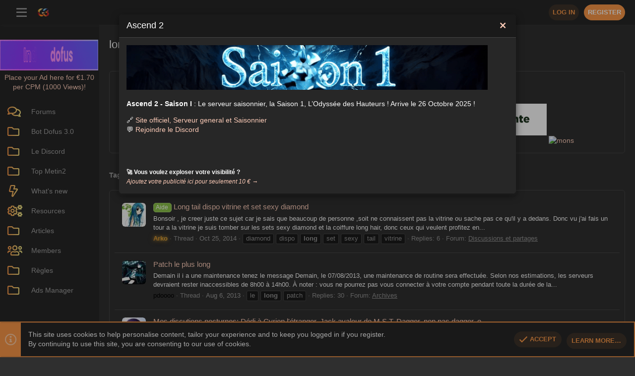

--- FILE ---
content_type: text/html; charset=utf-8
request_url: https://forum.cheat-gam3.com/tags/long/
body_size: 18393
content:
<!DOCTYPE html>









	
	



	
	
		
	


	<meta name="apple-mobile-web-app-title" content="Cheat-Gam3 - Marketplace Français">
	
		<link rel="apple-touch-icon" href="/data/assets/logo/Nouveauprojet1.png">
	



















	



















	











	

































	



























	






	






































<html id="XF" lang="en-US" dir="LTR"
	  style="font-size: 62.5%;"
	  data-app="public"
	  data-template="tag_view"
	  data-container-key=""
	  data-content-key="tag-490"
	  data-logged-in="false"
	  data-cookie-prefix="xf_"
	  data-csrf="1762003419,da05576301441e54866ff8c2eb790708"
	  class="has-no-js template-tag_view  uix_page--fixed sidebarNav--active  uix_hasCrumbs"
	  >
	<head>
		<script src="https://kit.fontawesome.com/972e8c191e.js" crossorigin="anonymous"></script>
		<meta charset="utf-8" />
		<meta http-equiv="X-UA-Compatible" content="IE=Edge" />
		<meta name="viewport" content="width=device-width, initial-scale=1, viewport-fit=cover">

		

		<title>long | Cheat-Gam3 - Marketplace Français</title>
	
		<link rel="manifest" href="/webmanifest.php">
		
			<meta name="theme-color" content="#ff9b49" />
			<meta name="msapplication-TileColor" content="rgba(255, 155, 73, 0.98)">
		
		<meta name="apple-mobile-web-app-title" content="Cheat-Gam3 - Marketplace Français">
		
			<link rel="apple-touch-icon" href="/data/assets/logo/Nouveauprojet1.png">
		

		

		
			
	
	
	<meta property="og:site_name" content="Cheat-Gam3 - Marketplace Français" />


		
		
			
	
	
	<meta property="og:type" content="website" />


		
		
			
	
	
	
		<meta property="og:title" content="long" />
		<meta property="twitter:title" content="long" />
	


		
		
		
			
	
	
	<meta property="og:url" content="https://forum.cheat-gam3.com/tags/long/" />


		
		
			
	
	
	
		<meta property="og:image" content="https://forum.cheat-gam3.com/data/assets/logo/Nouveauprojet.png" />
		<meta property="twitter:image" content="https://forum.cheat-gam3.com/data/assets/logo/Nouveauprojet.png" />
		<meta property="twitter:card" content="summary" />
	


		

		
	<link rel="stylesheet" href="https://use.fontawesome.com/releases/v5.2.0/css/all.css" integrity="sha384-hWVjflwFxL6sNzntih27bfxkr27PmbbK/iSvJ+a4+0owXq79v+lsFkW54bOGbiDQ" crossorigin="anonymous">

	

	
		


	<link rel="preload" href="/styles/fonts/fa/fa-regular-400.woff2?_v=5.15.3" as="font" type="font/woff2" crossorigin="anonymous" />


	<link rel="preload" href="/styles/fonts/fa/fa-solid-900.woff2?_v=5.15.3" as="font" type="font/woff2" crossorigin="anonymous" />


<link rel="preload" href="/styles/fonts/fa/fa-brands-400.woff2?_v=5.15.3" as="font" type="font/woff2" crossorigin="anonymous" />
	
	















	
		
	

	<link rel="stylesheet" href="/css.php?css=public%3Anormalize.css%2Cpublic%3Afa.css%2Cpublic%3Acore.less%2Cpublic%3Aapp.less&amp;s=36&amp;l=1&amp;d=1761613957&amp;k=b28d96a6ba8ce1cee94e59ee7a765490f9d17cd4" />

	

	
	
	
		
	

	

<link rel="stylesheet" href="/css.php?css=public%3ACMTV_UC.less%2Cpublic%3Anotices.less%2Cpublic%3Aprisma.less%2Cpublic%3Asiropu_ads_manager_ad.less%2Cpublic%3Auix.less%2Cpublic%3Auix_socialMedia.less%2Cpublic%3Aextra.less&amp;s=36&amp;l=1&amp;d=1761613957&amp;k=afbd6c553e062ff879a804530145de17c4a9dd6d" />

	
	
		<script src="/js/xf/preamble.min.js?_v=101dfa97"></script>
	
	
	<meta name="apple-mobile-web-app-capable" content="yes">


		
			<link rel="icon" type="image/png" href="https://forum.cheat-gam3.com/data/assets/logo/32x32.png" sizes="32x32" />
		
		
			<link rel="apple-touch-icon" href="https://forum.cheat-gam3.com/data/assets/logo/Nouveauprojet.png" />
		
		<!-- Google tag (gtag.js) -->
<script async src="https://www.googletagmanager.com/gtag/js?id=G-XLBFF63QDN"></script>
<script>
  window.dataLayer = window.dataLayer || [];
  function gtag(){dataLayer.push(arguments);}
  gtag('js', new Date());

  gtag('config', 'G-XLBFF63QDN');
  gtag('config', 'AW-16789832213');
</script>
<!-- Google tag (gtag.js) --> 
<script async src="https://www.googletagmanager.com/gtag/js?id=G-XLBFF63QDN"></script> 
<script>
	window.dataLayer = window.dataLayer || [];
	function gtag(){dataLayer.push(arguments);}
	gtag('js', new Date()); gtag('config', 'G-XLBFF63QDN');
	gtag('config', 'AW-16789832213');
</script>
				<!-- Google tag (gtag.js) --> 
		<script async src="https://www.googletagmanager.com/gtag/js?id=G-XLBFF63QDN"></script> 
		<script>
			window.dataLayer = window.dataLayer || [];
			function gtag(){dataLayer.push(arguments);}
			gtag('js', new Date()); gtag('config', 'G-XLBFF63QDN');
			gtag('config', 'AW-16789832213');
		</script>

		

		

	
	

		
			
		

		
	


	<link rel="stylesheet" href="https://cdnjs.cloudflare.com/ajax/libs/Swiper/5.4.5/css/swiper.min.css">

</head>

	<body data-template="tag_view">


	

		
			
		

		
	


	

		
			
		

		
	

		<style>
	.p-pageWrapper .p-navSticky {
		top: 0 !important;
	}

	

	
	

	
	
	
		
			
			
				
			
		
	

	

	
		
	

		
		
		.uix_mainTabBar {top: 50px !important;}
		.uix_stickyBodyElement:not(.offCanvasMenu) {
			top: 70px !important;
			min-height: calc(100vh - 70px) !important;
		}
		.uix_sidebarInner .uix_sidebar--scroller {margin-top: 70px;}
		.uix_sidebarInner {margin-top: -70px;}
		.p-body-sideNavInner .uix_sidebar--scroller {margin-top: 70px;}
		.p-body-sideNavInner {margin-top: -70px;}
		.uix_stickyCategoryStrips {top: 70px !important;}
		#XF .u-anchorTarget {
			height: 70px;
			margin-top: -70px;
		}
	
		

		
			@media (max-width: $uix_sidebarBreakpoint) {
		
				.p-sectionLinks {display: none;}

				

				.uix_mainTabBar {top: 50px !important;}
				.uix_stickyBodyElement:not(.offCanvasMenu) {
					top: 70px !important;
					min-height: calc(100vh - 70px) !important;
				}
				.uix_sidebarInner .uix_sidebar--scroller {margin-top: 70px;}
				.uix_sidebarInner {margin-top: -70px;}
				.p-body-sideNavInner .uix_sidebar--scroller {margin-top: 70px;}
				.p-body-sideNavInner {margin-top: -70px;}
				.uix_stickyCategoryStrips {top: 70px !important;}
				#XF .u-anchorTarget {
					height: 70px;
					margin-top: -70px;
				}

				
		
			}
		
	

	.uix_sidebarNav .uix_sidebar--scroller {max-height: calc(100vh - 70px);}
	
	
</style>


		<div id="jumpToTop"></div>

		

		<div class="uix_pageWrapper--fixed">
			<div class="p-pageWrapper" id="top">

				
					
	
	



					

					

					

					
					
					

					
						<div class="p-navSticky p-navSticky--all " data-top-offset-breakpoints="
						[
							{
								&quot;breakpoint&quot;: &quot;0&quot;,
								&quot;offset&quot;: &quot;0&quot;
							}
							
							
						]
					" data-xf-init="sticky-header">
							
						<nav class="p-nav">
							<div class="p-nav-inner">
								
									
									
										
									
									<button type="button" class="button--plain p-nav-menuTrigger  badgeContainer button" data-badge="0" data-xf-click="off-canvas" data-menu=".js-headerOffCanvasMenu" role="button" tabindex="0" aria-label="Menu"><span class="button-text">
										<i aria-hidden="true"></i>
									</span></button>
									
										<button type="button" class="button--plain p-nav-menuTrigger uix_sidebarNav--trigger button" id="uix_sidebarNav--trigger" rel="nofollow" role="button" tabindex="0" aria-label="Menu"><span class="button-text">
											<i aria-hidden="true"></i>
										</span></button>
									
								

								
	
	<div class="p-header-logo p-header-logo--image">
		<a class="uix_logo" href="https://forum.cheat-gam3.com/">
			
				<img src="/data/assets/logo/Nouveauprojet.png" srcset="/data/assets/logo/Nouveauprojet.png 2x" alt="Cheat-Gam3 - Marketplace Français"
					 width="" height="" />
				
		</a>
		
			<a class="uix_logoSmall" href="https://forum.cheat-gam3.com/">
				<img src="/data/assets/logo/Nouveauprojet.png"
					 alt="Cheat-Gam3 - Marketplace Français"
					 />
			</a>
		
	</div>



								
									

									
										<div class="uix_activeNavTitle">
											<span>
												
												
											</span>
										</div>
									
								

								
	
		
		
	
	


								
									<div class="p-nav-opposite">
										
											
		
			
				
					<div class="p-navgroup p-account p-navgroup--guest">
						
							
								
	
		
		
	
		
			<a href="/login/" class="button p-navgroup-link p-navgroup-link--textual p-navgroup-link--logIn" data-xf-click="menu">
				<i></i>
				<span class="p-navgroup-linkText">Log in</span>
			</a>
			<div class="menu menu--structural menu--medium" data-menu="menu" aria-hidden="true" data-href="/login/"></div>
		
	
	
		
			<a href="/register/" class="button button--primary p-navgroup-link u-ripple p-navgroup-link--textual p-navgroup-link--register" data-xf-click="overlay" data-follow-redirects="on">
				<i></i>
				<span class="p-navgroup-linkText">Register</span>
			</a>
		
	

	

							
						
					</div>
				
				
				
	

			
		
	
											
	
		
	

	

										
									</div>
								
							</div>
							
						</nav>
					
							
		
			<div class="p-sectionLinks p-sectionLinks--empty"></div>
		
	
						</div>
						

					
						
						
							<header class="p-header" id="header">
								<div class="p-header-inner">
									
						
							<div class="p-header-content">
								
									
										
	
	<div class="p-header-logo p-header-logo--image">
		<a class="uix_logo" href="https://forum.cheat-gam3.com/">
			
				<img src="/data/assets/logo/Nouveauprojet.png" srcset="/data/assets/logo/Nouveauprojet.png 2x" alt="Cheat-Gam3 - Marketplace Français"
					 width="" height="" />
				
		</a>
		
			<a class="uix_logoSmall" href="https://forum.cheat-gam3.com/">
				<img src="/data/assets/logo/Nouveauprojet.png"
					 alt="Cheat-Gam3 - Marketplace Français"
					 />
			</a>
		
	</div>


									

									
								
							</div>
						
					
								</div>
							</header>
						
					
					

					
	

					
	

					
	

					
	

					
				

				
				<div class="offCanvasMenu offCanvasMenu--nav js-headerOffCanvasMenu" data-menu="menu" aria-hidden="true" data-ocm-builder="navigation">
					<div class="offCanvasMenu-backdrop" data-menu-close="true"></div>
					<div class="offCanvasMenu-content">
						
						<div class="sidePanel sidePanel--nav sidePanel--visitor">
	<div class="sidePanel__tabPanels">
		
		<div data-content="navigation" class="is-active sidePanel__tabPanel js-navigationTabPanel">
			
							<div class="offCanvasMenu-header">
								Menu
								<a class="offCanvasMenu-closer" data-menu-close="true" role="button" tabindex="0" aria-label="Close"></a>
							</div>
							
							<div class="js-offCanvasNavTarget"></div>
							
							
						
		</div>
		
		
		
	</div>
</div>

						
						<div class="offCanvasMenu-installBanner js-installPromptContainer" style="display: none;" data-xf-init="install-prompt">
							<div class="offCanvasMenu-installBanner-header">Install the app</div>
							<button type="button" class="js-installPromptButton button"><span class="button-text">Install</span></button>
						</div>
					</div>
				</div>

				
	


				<div class="p-body">

					
						
	
	<div class="uix_sidebarNav">
		<div class="uix_sidebarNav__inner uix_stickyBodyElement">
			<div class="uix_sidebar--scroller">
				 <div class="samBannerUnit samAlignCenter" data-xf-init="sam-unit" data-position="sidenav_custom"> <div class="samItem" data-xf-init="sam-item" data-id="61" data-cv="true" data-cc="true"> <a  href="https://onlybot.store/?parrain=CheatGam3" target="_blank" rel="nofollow"> <img data-src="https://forum.cheat-gam3.com/data/siropu/am/user/1683169b93b807.gif" alt=""  data-carousel="false" data-xf-init="sam-lazy"> </a> </div> <div class="samAdvertiseHereLink"> <a href="/ads-manager/packages/7/create-ad">Place your Ad here for €1.70 per CPM (1000 Views)!</a> </div> </div> 
				
					<ul class="uix_sidebarNavList js-offCanvasNavSource">
						
							
								<li class="uix_sidebarNavList__listItem">
									
	<div class="p-navEl  " >
		
			<div class="p-navEl__inner u-ripple">
				
			
				
	
	<a href="/"
			class="p-navEl-link  "
			
		
			data-xf-key="1"
			data-nav-id="forums"><span>Forums</span></a>

				
				
			
			
			
				</div>
		
		
</div>

								</li>
							
								<li class="uix_sidebarNavList__listItem">
									
	<div class="p-navEl  " >
		
			<div class="p-navEl__inner u-ripple">
				
			
				
	
	<a href="https://forum.cheat-gam3.com/forums/onlybot/"
			class="p-navEl-link  "
			
		
			data-xf-key="2"
			data-nav-id="123"><span>Bot Dofus 3.0</span></a>

				
				
			
			
			
				</div>
		
		
</div>

								</li>
							
								<li class="uix_sidebarNavList__listItem">
									
	<div class="p-navEl  " >
		
			<div class="p-navEl__inner u-ripple">
				
			
				
	
	<a href="https://discord.gg/uPDnJfBD56"
			class="p-navEl-link  "
			
		
			data-xf-key="3"
			data-nav-id="discord"><span>Le Discord</span></a>

				
				
			
			
			
				</div>
		
		
</div>

								</li>
							
								<li class="uix_sidebarNavList__listItem">
									
	<div class="p-navEl  " >
		
			<div class="p-navEl__inner u-ripple">
				
			
				
	
	<a href="https://topmetin2.fr/"
			class="p-navEl-link  "
			
		
			data-xf-key="4"
			data-nav-id="13"><span>Top Metin2</span></a>

				
				
			
			
			
				</div>
		
		
</div>

								</li>
							
								<li class="uix_sidebarNavList__listItem">
									
	<div class="p-navEl  " data-has-children="true">
		
			<div class="p-navEl__inner u-ripple">
				
			
				
	
	<a href="/whats-new/"
			class="p-navEl-link p-navEl-link--splitMenu "
			
		
			
			data-nav-id="whatsNew"><span>What's new</span></a>

				
					<a data-xf-key="5"
					   data-xf-click="menu"
					   data-menu-pos-ref="< .p-navEl"
					   class="p-navEl-splitTrigger"
					   role="button"
					   tabindex="0"
					   aria-label="Toggle expanded"
					   aria-expanded="false"
					   aria-haspopup="true">
					</a>
				
				
			
				
			
			
			
				</div>
		
		
</div>

								</li>
							
								<li class="uix_sidebarNavList__listItem">
									
	<div class="p-navEl  " data-has-children="true">
		
			<div class="p-navEl__inner u-ripple">
				
			
				
	
	<a href="/resources/"
			class="p-navEl-link p-navEl-link--splitMenu "
			
		
			
			data-nav-id="xfrm"><span>Resources</span></a>

				
					<a data-xf-key="6"
					   data-xf-click="menu"
					   data-menu-pos-ref="< .p-navEl"
					   class="p-navEl-splitTrigger"
					   role="button"
					   tabindex="0"
					   aria-label="Toggle expanded"
					   aria-expanded="false"
					   aria-haspopup="true">
					</a>
				
				
			
				
			
			
			
				</div>
		
		
</div>

								</li>
							
								<li class="uix_sidebarNavList__listItem">
									
	<div class="p-navEl  " >
		
			<div class="p-navEl__inner u-ripple">
				
			
				
	
	<a href="/ams/"
			class="p-navEl-link  "
			
		
			data-xf-key="7"
			data-nav-id="xa_ams"><span>Articles</span></a>

				
				
			
			
			
				</div>
		
		
</div>

								</li>
							
								<li class="uix_sidebarNavList__listItem">
									
	<div class="p-navEl  " data-has-children="true">
		
			<div class="p-navEl__inner u-ripple">
				
			
				
	
	<a href="/members/"
			class="p-navEl-link p-navEl-link--splitMenu "
			
		
			
			data-nav-id="members"><span>Members</span></a>

				
					<a data-xf-key="8"
					   data-xf-click="menu"
					   data-menu-pos-ref="< .p-navEl"
					   class="p-navEl-splitTrigger"
					   role="button"
					   tabindex="0"
					   aria-label="Toggle expanded"
					   aria-expanded="false"
					   aria-haspopup="true">
					</a>
				
				
			
				
			
			
			
				</div>
		
		
</div>

								</li>
							
								<li class="uix_sidebarNavList__listItem">
									
	<div class="p-navEl  " data-has-children="true">
		
			<div class="p-navEl__inner u-ripple">
				
			
				
	
	<a href="/pages/rules/"
			class="p-navEl-link p-navEl-link--splitMenu "
			
		
			
			data-nav-id="rules"><span>Règles</span></a>

				
					<a data-xf-key="9"
					   data-xf-click="menu"
					   data-menu-pos-ref="< .p-navEl"
					   class="p-navEl-splitTrigger"
					   role="button"
					   tabindex="0"
					   aria-label="Toggle expanded"
					   aria-expanded="false"
					   aria-haspopup="true">
					</a>
				
				
			
				
			
			
			
				</div>
		
		
</div>

								</li>
							
								<li class="uix_sidebarNavList__listItem">
									
	<div class="p-navEl  " data-has-children="true">
		
			<div class="p-navEl__inner u-ripple">
				
			
				
	
	<a href="https://forum.cheat-gam3.com/ads-manager/packages/"
			class="p-navEl-link p-navEl-link--splitMenu "
			 rel="nofollow"
		
			
			data-nav-id="siropuAdsManager"><span>Ads Manager</span></a>

				
					<a data-xf-key="10"
					   data-xf-click="menu"
					   data-menu-pos-ref="< .p-navEl"
					   class="p-navEl-splitTrigger"
					   role="button"
					   tabindex="0"
					   aria-label="Toggle expanded"
					   aria-expanded="false"
					   aria-haspopup="true">
					</a>
				
				
			
				
			
			
			
				</div>
		
		
</div>

								</li>
							
						
					</ul>
				
				
				
			</div>
		</div>
	</div>


					

					<div class="p-body-inner ">
						
						<!--XF:EXTRA_OUTPUT-->


						
	
		
	
		

		
	

	


						
	
		
	
		
			<div class="p-body-header">
				<div class="pageContent">
					
						
							<div class="uix_headerInner">
								
									
										<div class="p-title ">
											
												
													<h1 class="p-title-value">long</h1>
												
											
										</div>
									

									
								
							</div>
						
						
					
				</div>
			</div>
		
	

	


						
	


						
	
		

	 <div class="samCodeUnit" data-position="container_breadcrumb_top_above"> <div class="samItem" data-xf-init="sam-item" data-id="6" data-cv="true" data-cc="true"> <style> .pubTitle{
		-webkit-text-size-adjust: 100%;
		font: 1.3rem / 1.4 sans-serif;
		font-family: -apple-system,BlinkMacSystemFont,'Segoe UI','Oxygen','Ubuntu','Cantarell','Fira Sans','Droid Sans','Helvetica Neue',sans-serif;
		word-wrap: break-word;
		box-sizing: border-box;
		padding: 16px;
		margin: 0;
		text-decoration: none;
		font-size: 1.3rem;
		color: #7a7e87;
		font-weight: 700;
		border-top-left-radius: 7px;
		border-top-right-radius: 7px;
	}

	.block-container{
		margin-bottom: 25px;
	}
	.pub{
		padding: 15px 15px 0 15px;
	}
	.ulPub{
		padding: 0;
		margin: 0;
		text-align: center;
	}

	.ulPublicite{
		padding: 0;
		margin: 0;
		
		text-align: left;
	}
	.imgPub{
		width: 19%;
		height: auto; 
		margin-bottom: 15px;
	}

	.imgPub-x2{
		width: 50%;
		height: auto; 
		margin-bottom: 15px;
	}

	@media (max-width: 700px){
		.imgPub{
			width: 49%;
		}

		.imgPub-x2{
			width: 98%;
		}
	} </style> <div class="block-container pub"> <ul class="ulPublicite"> <h4 class="pubTitle">Publicités</h4> </ul> <ul class="ulPub"> <a href="https://www.leskamas.com/" rel="noopener" target="_blank"> <img class="imgPub" alt="LesKamas" data-xf-init="sam-lazy" data-src="/styles/images/leskamas.gif" > </a> <a href="https://forum.cheat-gam3.com/threads/%F0%9F%93%8C-achat-vente-echange-%F0%9F%93%8C-sur-tous-les-serveurs-2-66-retro-touch-wakfu-aux-%F0%9F%8E%96meilleurs-prix-du-march%C3%A9%F0%9F%8E%96-%F0%9F%92%B3-skrill-crypto-paypal-wise-wu-%F0%9F%92%B3.214354/" rel="noopener" target="_blank"> <img class="imgPub" alt="Kaesso" data-xf-init="sam-lazy" data-src="/styles/images/cg3ads/kaesoo.gif"> </a> <!-- <a href="https://forum.cheat-gam3.com/threads/vente-echange-promotion-kamas-all-serveurs-dofus-%F0%9F%9A%A8-classique-touch-retro-mono-jahash-%F0%9F%9A%A8-paiement-via-skrill-lydia-paypal-%F0%9F%92%B8-meilleur-prix.203732/" rel="noopener" target="_blank"> <img class="imgPub" alt="mons" data-xf-init="sam-lazy" data-src="https://media.discordapp.net/attachments/1108052069203583006/1108052140120875088/mons.png"> </a> ---> <a href="https://ventekamas.com/go/cg3" rel="noopener" target="_blank"> <img class="imgPub" alt="D-ACE - KAMAS Dofus" data-xf-init="sam-lazy" data-src="https://i.postimg.cc/cLh6Lxmd/Ventekamas-1.gif"> <!-- <img class="imgPub" alt="D-ACE - KAMAS Dofus" data-xf-init="sam-lazy" data-src="/styles/images/cg3ads/dace.gif"> ---> </a> <a href="https://forum.cheat-gam3.com/threads/%E2%AD%95-vente-echange-offi-2-66-0-90%E2%82%AC-m-retro-0-55%E2%82%AC-m-boune-12%E2%82%AC-m-draconiros-1-70%E2%82%AC-m-touch-3-20%E2%82%AC-m-skrill%E2%9C%94%EF%B8%8Fpaypal%E2%9C%94%EF%B8%8Fusdt%E2%9C%94%EF%B8%8F%E2%AD%95.199964/" rel="noopener" target="_blank"> <img class="imgPub" alt="midoriya" data-xf-init="sam-lazy" data-src="/styles/images/cg3ads/midoriya.gif" > </a> <a href="https://forum.cheat-gam3.com/threads/vente-echange-%E2%AD%90promotion%E2%AD%90-kamas-all-serveurs-dofus-%F0%9F%92%AB-classique-touch-retro-%F0%9F%92%AB-paiement-via-skrill-lydia-interac-revolut-%E2%9C%94%EF%B8%8F-meilleur-prix-%F0%9F%92%B2.203732/" rel="noopener" target="_blank"> <img class="imgPub" alt="mons" data-xf-init="sam-lazy" data-src="https://i.ibb.co/QbfrdqC/IMG-8738-1.png" > </a> <!-- pub x2 <a href="https://forum.cheat-gam3.com/threads/%F0%9F%92%96-achat-vente-%C3%A9change-%F0%9F%92%96-de-kamas-au-meilleur-taux-avec-%F0%9F%94%A5d-ace%F0%9F%94%A5-paiements-accept%C3%A9s-via-%F0%9F%92%B3-skrill-paypal-et-crypto-%F0%9F%92%B3.214742/" rel="noopener" target="_blank" target="_blank"> <img class="imgPub-x2" alt="D-ACE - KAMAS Dofus" data-xf-init="sam-lazy" data-src="https://cdn.discordapp.com/attachments/765633255721795613/1141018168253485206/Sans_titre.png"> </a> ---> <!-- <a href="https://forum.cheat-gam3.com/pages/publicites/" rel="noopener" target="_blank" target="_blank"> <img class="imgPub" alt="CG3 PUB" data-xf-init="sam-lazy" data-src="https://cdn.discordapp.com/attachments/1052223385926643796/1140974193379397702/ezgif.com-resize_8.gif"> </a> CG3 AJOUTE TA PUB ---> </ul><!-- <ul class="ulPub"> <a href="https://discord.com/invite/57jDjvqjHJ" rel="noopener" target="_blank"> <img class="imgPub-x2" alt="ascend2" data-xf-init="sam-lazy" data-src="https://forum.cheat-gam3.com/data/siropu/am/user/1684ff89bb0641.gif" > </a> ---> <!-- pub x2 <a href="https://forum.cheat-gam3.com/threads/%F0%9F%92%96-achat-vente-%C3%A9change-%F0%9F%92%96-de-kamas-au-meilleur-taux-avec-%F0%9F%94%A5d-ace%F0%9F%94%A5-paiements-accept%C3%A9s-via-%F0%9F%92%B3-skrill-paypal-et-crypto-%F0%9F%92%B3.214742/" rel="noopener" target="_blank" target="_blank"> <img class="imgPub-x2" alt="D-ACE - KAMAS Dofus" data-xf-init="sam-lazy" data-src="https://cdn.discordapp.com/attachments/765633255721795613/1141018168253485206/Sans_titre.png"> </a> ---> <!-- <a href="https://forum.cheat-gam3.com/pages/publicites/" rel="noopener" target="_blank" target="_blank"> <img class="imgPub" alt="CG3 PUB" data-xf-init="sam-lazy" data-src="https://cdn.discordapp.com/attachments/1052223385926643796/1140974193379397702/ezgif.com-resize_8.gif"> </a> CG3 AJOUTE TA PUB ---> </ul> </div> </div> </div> 

	
	
		<div class="breadcrumb block ">
			<div class="pageContent">
				
					
						
							<ul class="p-breadcrumbs "
								itemscope itemtype="https://schema.org/BreadcrumbList">
								
									
		

		
			<li class="itemListElement--hider"></li>
			
		

		
		
			
			
			
	<li itemprop="itemListElement" itemscope itemtype="https://schema.org/ListItem">
		<a href="/tags/" itemprop="item">
			
				<span itemprop="name">Tags</span>
			
		</a>
		<meta itemprop="position" content="1" />
	</li>

		
			
	
								
							</ul>
						
					
				
			</div>
		</div>
	

	
	

		
			
		

		
	



	


						
	


						
	<noscript class="js-jsWarning"><div class="blockMessage blockMessage--important blockMessage--iconic u-noJsOnly">JavaScript is disabled. For a better experience, please enable JavaScript in your browser before proceeding.</div></noscript>

						
	<div class="blockMessage blockMessage--important blockMessage--iconic js-browserWarning" style="display: none">You are using an out of date browser. It  may not display this or other websites correctly.<br />You should upgrade or use an <a href="https://www.google.com/chrome/" target="_blank" rel="noopener">alternative browser</a>.</div>



						<div uix_component="MainContainer" class="uix_contentWrapper">

							
	


							
	

		
			
		

		
	



	
	

	
	

	
	
	
	
	

	
	
	
	
	
	
	


							
	

							
	

							
	

							
	


							

<div class="p-body-main  ">
								
								

								
	

								<div uix_component="MainContent" class="p-body-content">
									<!-- ABOVE MAIN CONTENT -->
									
	

									
	

									
	

									
	

									
	

									<div class="p-body-pageContent">
										
	

										
	

										
	

										
	

										
	

										





<div class="block" data-xf-init="" data-type="" data-href="/inline-mod/">
	

	<div class="block-container">
		<ol class="block-body">
			
				<li class="block-row block-row--separated  js-inlineModContainer" data-author="Arko">
	<div class="contentRow ">
		<span class="contentRow-figure">
			<span class="avatar avatar--s" data-user-id="25934">
			<img src="/data/avatars/s/25/25934.jpg?1486985156" srcset="/data/avatars/m/25/25934.jpg?1486985156 2x" alt="Arko" class="avatar-u25934-s" width="48" height="48" loading="lazy" />
		</span>
		</span>
		<div class="contentRow-main">
			<h3 class="contentRow-title">
				<a href="/threads/long-tail-dispo-vitrine-et-set-sexy-diamond.166591/"><span class="label label--lightGreen" dir="auto">Aide</span> Long tail dispo vitrine et set sexy diamond</a>
				
			</h3>

			<div class="contentRow-snippet">Bonsoir , 
je creer juste ce sujet car je sais que beaucoup de personne ,soit ne connaissent pas la vitrine ou sache pas ce qu&#039;il y a dedans.

Donc vu j&#039;ai fais un tour a la vitrine je suis tomber sur les sets sexy diamond et la coiffure long hair, donc ceux qui veulent profitez en...</div>

			<div class="contentRow-minor contentRow-minor--hideLinks">
				<ul class="listInline listInline--bullet">
					
					<li><span class="username " dir="auto" data-user-id="25934"><span class="username--style29">Arko</span></span></li>
					<li>Thread</li>
					<li><time  class="u-dt" dir="auto" datetime="2014-10-25T18:47:51+0200" data-time="1414255671" data-date-string="Oct 25, 2014" data-time-string="6:47 PM" title="Oct 25, 2014 at 6:47 PM">Oct 25, 2014</time></li>
					
						<li>
							

	
		
			<span class="tagItem tagItem--tag_diamond" dir="auto">
				diamond
			</span>
		
			<span class="tagItem tagItem--tag_dispo" dir="auto">
				dispo
			</span>
		
			<span class="tagItem tagItem--tag_long" dir="auto">
				<em class="textHighlight">long</em>
			</span>
		
			<span class="tagItem tagItem--tag_set" dir="auto">
				set
			</span>
		
			<span class="tagItem tagItem--tag_sexy" dir="auto">
				sexy
			</span>
		
			<span class="tagItem tagItem--tag_tail" dir="auto">
				tail
			</span>
		
			<span class="tagItem tagItem--tag_vitrine" dir="auto">
				vitrine
			</span>
		
	

						</li>
					
					<li>Replies: 6</li>
					<li>Forum: <a href="/forums/discussions-et-partages.1570/">Discussions et partages</a></li>
				</ul>
			</div>
		</div>
	</div>
</li>


			
				<li class="block-row block-row--separated  js-inlineModContainer" data-author="pdoooo">
	<div class="contentRow ">
		<span class="contentRow-figure">
			<span class="avatar avatar--s" data-user-id="446505">
			<img src="/data/avatars/s/446/446505.jpg?1486987084"  alt="pdoooo" class="avatar-u446505-s" width="48" height="48" loading="lazy" />
		</span>
		</span>
		<div class="contentRow-main">
			<h3 class="contentRow-title">
				<a href="/threads/patch-le-plus-long.145589/">Patch le plus long</a>
				
			</h3>

			<div class="contentRow-snippet">Demain il i a une maintenance  tenez le message

Demain, le 07/08/2013, une maintenance de routine sera effectuée. Selon nos estimations, les serveurs devraient rester inaccessibles de 8h00 à 14h00.

À noter : vous ne pourrez pas vous connecter à votre compte pendant toute la durée de la...</div>

			<div class="contentRow-minor contentRow-minor--hideLinks">
				<ul class="listInline listInline--bullet">
					
					<li><span class="username " dir="auto" data-user-id="446505"><span class="username--style8">pdoooo</span></span></li>
					<li>Thread</li>
					<li><time  class="u-dt" dir="auto" datetime="2013-08-06T20:17:37+0200" data-time="1375813057" data-date-string="Aug 6, 2013" data-time-string="8:17 PM" title="Aug 6, 2013 at 8:17 PM">Aug 6, 2013</time></li>
					
						<li>
							

	
		
			<span class="tagItem tagItem--tag_le" dir="auto">
				le
			</span>
		
			<span class="tagItem tagItem--tag_long" dir="auto">
				<em class="textHighlight">long</em>
			</span>
		
			<span class="tagItem tagItem--tag_patch" dir="auto">
				patch
			</span>
		
	

						</li>
					
					<li>Replies: 30</li>
					<li>Forum: <a href="/forums/archives.91/">Archives</a></li>
				</ul>
			</div>
		</div>
	</div>
</li>


			
				<li class="block-row block-row--separated  js-inlineModContainer" data-author="Leplayze">
	<div class="contentRow ">
		<span class="contentRow-figure">
			<span class="avatar avatar--s" data-user-id="7">
			<img src="/data/avatars/s/0/7.jpg?1692349490"  alt="Leplayze" class="avatar-u7-s" width="48" height="48" loading="lazy" />
		</span>
		</span>
		<div class="contentRow-main">
			<h3 class="contentRow-title">
				<a href="/threads/mes-discutions-nocturnes-d%C3%A9di-%C3%A0-cyrion-l%C3%A9tranger-jack-avaleur-de-m-s-t-dagger-non-pas-dagger-e.145380/">Mes discutions nocturnes: Dédi à Cyrion l&#039;étranger, Jack avaleur de M.S.T, Dagger, non pas dagger, e</a>
				
			</h3>

			<div class="contentRow-snippet">[02/08/13, 23:11] Leplayze 	 Moi: Bouuuuhhh jack à des M.S.T
Takoyaki: mignon serpents tricolore?
Moi: Voui.
Takoyaki: Trop dark


Nouveau [02/08/13, 23:11] Leplayze 	 Moi: Tout ça pour un bébé , tu peux être fier hein franchement.
Moi: De toute façon il aurait été moche
Jack: Pas que...</div>

			<div class="contentRow-minor contentRow-minor--hideLinks">
				<ul class="listInline listInline--bullet">
					
					<li><span class="username " dir="auto" data-user-id="7"><span class="username--style30">Leplayze</span></span></li>
					<li>Thread</li>
					<li><time  class="u-dt" dir="auto" datetime="2013-08-02T23:17:10+0200" data-time="1375478230" data-date-string="Aug 2, 2013" data-time-string="11:17 PM" title="Aug 2, 2013 at 11:17 PM">Aug 2, 2013</time></li>
					
						<li>
							

	
		
			<span class="tagItem tagItem--tag_a" dir="auto">
				à
			</span>
		
			<span class="tagItem tagItem--tag_avaleur" dir="auto">
				avaleur
			</span>
		
			<span class="tagItem tagItem--tag_ca" dir="auto">
				ca
			</span>
		
			<span class="tagItem tagItem--tag_cyrion" dir="auto">
				cyrion
			</span>
		
			<span class="tagItem tagItem--tag_dagger" dir="auto">
				dagger
			</span>
		
			<span class="tagItem tagItem--tag_de" dir="auto">
				de
			</span>
		
			<span class="tagItem tagItem--tag_dedi" dir="auto">
				dédi
			</span>
		
			<span class="tagItem tagItem--tag_discutions" dir="auto">
				discutions
			</span>
		
			<span class="tagItem tagItem--tag_drogue" dir="auto">
				drogué
			</span>
		
			<span class="tagItem tagItem--tag_faisait" dir="auto">
				faisait
			</span>
		
			<span class="tagItem tagItem--tag_jack" dir="auto">
				jack
			</span>
		
			<span class="tagItem tagItem--tag_le" dir="auto">
				le
			</span>
		
			<span class="tagItem tagItem--tag_letranger-2" dir="auto">
				létranger
			</span>
		
			<span class="tagItem tagItem--tag_long" dir="auto">
				<em class="textHighlight">long</em>
			</span>
		
			<span class="tagItem tagItem--tag_longtemps" dir="auto">
				<em class="textHighlight">long</em>temps
			</span>
		
			<span class="tagItem tagItem--tag_mes" dir="auto">
				mes
			</span>
		
			<span class="tagItem tagItem--tag_mst" dir="auto">
				mst
			</span>
		
			<span class="tagItem tagItem--tag_nocture" dir="auto">
				nocture
			</span>
		
			<span class="tagItem tagItem--tag_nocturne" dir="auto">
				nocturne
			</span>
		
			<span class="tagItem tagItem--tag_nocturnes" dir="auto">
				nocturnes
			</span>
		
			<span class="tagItem tagItem--tag_oui" dir="auto">
				oui
			</span>
		
			<span class="tagItem tagItem--tag_pas" dir="auto">
				pas
			</span>
		
			<span class="tagItem tagItem--tag_tako" dir="auto">
				tako
			</span>
		
			<span class="tagItem tagItem--tag_titre" dir="auto">
				titre
			</span>
		
	

						</li>
					
					<li>Replies: 13</li>
					<li>Forum: <a href="/forums/discussion-g%C3%A9n%C3%A9ral.305/">Discussion Général</a></li>
				</ul>
			</div>
		</div>
	</div>
</li>


			
				<li class="block-row block-row--separated  js-inlineModContainer" data-author="dsm">
	<div class="contentRow ">
		<span class="contentRow-figure">
			<span class="avatar avatar--s" data-user-id="277275">
			<img src="/data/avatars/s/277/277275.jpg?1486986465" srcset="/data/avatars/m/277/277275.jpg?1486986465 2x" alt="dsm" class="avatar-u277275-s" width="48" height="48" loading="lazy" />
		</span>
		</span>
		<div class="contentRow-main">
			<h3 class="contentRow-title">
				<a href="/threads/astuces-kamas-%C3%A0-long-termes.121989/"><span class="label label--lightGreen" dir="auto">2.0</span> astuces kamas à long termes</a>
				
			</h3>

			<div class="contentRow-snippet">Bonjour tout le monde

je suis un nouveaux et j&#039;aprécie beaucoup se forum,
c&#039;est pour cela que je vous donne une astuces pour s&#039;abonner à dofus  ou pour gagner des kamas.

Pour cela faut se créer un compte sur le site &quot; moneymillionaire &quot;
c&#039;est un site qui sert à gagner des perles qui...</div>

			<div class="contentRow-minor contentRow-minor--hideLinks">
				<ul class="listInline listInline--bullet">
					
					<li><span class="username " dir="auto" data-user-id="277275"><span class="username--style2">dsm</span></span></li>
					<li>Thread</li>
					<li><time  class="u-dt" dir="auto" datetime="2013-01-30T23:08:56+0100" data-time="1359583736" data-date-string="Jan 30, 2013" data-time-string="11:08 PM" title="Jan 30, 2013 at 11:08 PM">Jan 30, 2013</time></li>
					
						<li>
							

	
		
			<span class="tagItem tagItem--tag_a" dir="auto">
				à
			</span>
		
			<span class="tagItem tagItem--tag_astuces" dir="auto">
				astuces
			</span>
		
			<span class="tagItem tagItem--tag_kamas" dir="auto">
				kamas
			</span>
		
			<span class="tagItem tagItem--tag_long" dir="auto">
				<em class="textHighlight">long</em>
			</span>
		
			<span class="tagItem tagItem--tag_termes" dir="auto">
				termes
			</span>
		
	

						</li>
					
					<li>Replies: 4</li>
					<li>Forum: <a href="/forums/discussions-et-partages.510/">Discussions et partages</a></li>
				</ul>
			</div>
		</div>
	</div>
</li>


			
				<li class="block-row block-row--separated  js-inlineModContainer" data-author="Swatuetty">
	<div class="contentRow ">
		<span class="contentRow-figure">
			<span class="avatar avatar--s avatar--default avatar--default--dynamic" data-user-id="367391" style="background-color: #e91e63; color: #ff80ab">
			<span class="avatar-u367391-s" role="img" aria-label="Swatuetty">S</span>
		</span>
		</span>
		<div class="contentRow-main">
			<h3 class="contentRow-title">
				<a href="/threads/tramadol-in-long-how-system.108551/">Tramadol In Long How System</a>
				
			</h3>

			<div class="contentRow-snippet">Good health for you 
GELLERT JOINT CARE  8000 cheap online tramadol under  junction with Backdown Assistance Troupe Hurt Tramadol Be directed at In working condition Troupe Hurt  What is tramadol hcl-acetaminophen par  Vomiting, diarrhea, dark or tarry stools, inappetance are all possible...</div>

			<div class="contentRow-minor contentRow-minor--hideLinks">
				<ul class="listInline listInline--bullet">
					
					<li><span class="username " dir="auto" data-user-id="367391"><span class="username--style2">Swatuetty</span></span></li>
					<li>Thread</li>
					<li><time  class="u-dt" dir="auto" datetime="2012-11-03T06:40:45+0100" data-time="1351921245" data-date-string="Nov 3, 2012" data-time-string="6:40 AM" title="Nov 3, 2012 at 6:40 AM">Nov 3, 2012</time></li>
					
						<li>
							

	
		
			<span class="tagItem tagItem--tag_long" dir="auto">
				<em class="textHighlight">long</em>
			</span>
		
			<span class="tagItem tagItem--tag_system" dir="auto">
				system
			</span>
		
			<span class="tagItem tagItem--tag_tramadol" dir="auto">
				tramadol
			</span>
		
	

						</li>
					
					<li>Replies: 0</li>
					<li>Forum: <a href="/forums/discussions.83/">Discussions</a></li>
				</ul>
			</div>
		</div>
	</div>
</li>


			
				<li class="block-row block-row--separated  js-inlineModContainer" data-author="Mr-N4th4n-X3">
	<div class="contentRow ">
		<span class="contentRow-figure">
			<span class="avatar avatar--s" data-user-id="9">
			<img src="/data/avatars/s/0/9.jpg?1486984998" srcset="/data/avatars/m/0/9.jpg?1486984998 2x" alt="Mr-N4th4n-X3" class="avatar-u9-s" width="48" height="48" loading="lazy" />
		</span>
		</span>
		<div class="contentRow-main">
			<h3 class="contentRow-title">
				<a href="/threads/the-gimp-ecrire-le-long-du-courbe.647/">[The Gimp] Ecrire le long du courbe</a>
				
			</h3>

			<div class="contentRow-snippet">Poster sur l&#039;ancien forum par NATHAN62500


Salut a tous.
1.) Nous ouvrons le template.


Nous pouvons supprimer le calque de texte de présentation du template qui ne nous servira plus.

2.) Nous allons utiliser l&#039;outil chemin  pour tracer un chemin le long de la forme sur laquelle nous voulons...</div>

			<div class="contentRow-minor contentRow-minor--hideLinks">
				<ul class="listInline listInline--bullet">
					
					<li><span class="username " dir="auto" data-user-id="9"><span class="username--style8">Mr-N4th4n-X3</span></span></li>
					<li>Thread</li>
					<li><time  class="u-dt" dir="auto" datetime="2009-12-05T13:33:26+0100" data-time="1260016406" data-date-string="Dec 5, 2009" data-time-string="1:33 PM" title="Dec 5, 2009 at 1:33 PM">Dec 5, 2009</time></li>
					
						<li>
							

	
		
			<span class="tagItem tagItem--tag_courbe" dir="auto">
				courbe
			</span>
		
			<span class="tagItem tagItem--tag_du" dir="auto">
				du
			</span>
		
			<span class="tagItem tagItem--tag_ecrire" dir="auto">
				ecrire
			</span>
		
			<span class="tagItem tagItem--tag_gimp" dir="auto">
				gimp
			</span>
		
			<span class="tagItem tagItem--tag_le" dir="auto">
				le
			</span>
		
			<span class="tagItem tagItem--tag_long" dir="auto">
				<em class="textHighlight">long</em>
			</span>
		
	

						</li>
					
					<li>Replies: 0</li>
					<li>Forum: <a href="/forums/tutoriels.81/">Tutoriels</a></li>
				</ul>
			</div>
		</div>
	</div>
</li>


			
		</ol>
	</div>
	
</div>
										
	

									</div>
									<!-- BELOW MAIN CONTENT -->
									
	

		
			
		

		
	


									
	

								</div>

								
	
		
	

	

							</div>
							
	

						</div>
						
	
		
	

	

						
	
		
	<footer class="p-footer" id="footer">


		

		<div class="p-footer-inner">
			<div class="pageContent">
				<div class="p-footer-row">
					
						<div class="p-footer-row-main">
							<ul class="p-footer-linkList p-footer-choosers">
								
									
										<li><a id="uix_widthToggle--trigger" data-xf-init="tooltip" title="Toggle width" rel="nofollow"><i class="fa--xf far fa-compress-alt" aria-hidden="true"></i></a></li>
									
									
									
										<li><a href="/misc/language" data-xf-click="overlay" data-xf-init="tooltip" title="Language chooser" rel="nofollow"><i class="fa fa-globe" aria-hidden="true"></i> English (US)</a></li>
									
								
							</ul>
						</div>
					
				</div>
				<div class="p-footer-row-opposite">
					<ul class="p-footer-linkList">
						
							
								<li><a href="/misc/contact" data-xf-click="overlay">Contact us</a></li>
							
						

						
							<li><a href="/help/terms/">Terms and rules</a></li>
						

						
							<li><a href="/help/privacy-policy/">Privacy policy</a></li>
						

						
							<li><a href="/help/">Help</a></li>
						

						
							<li><a href="https://forum.cheat-gam3.com/">Home</a></li>
						

						<li><a href="#top" title="Top" data-xf-click="scroll-to"><i class="fa fa-arrow-up" aria-hidden="true"></i></a></li>

						<li><a href="/forums/-/index.rss" target="_blank" class="p-footer-rssLink" title="RSS"><span aria-hidden="true"><i class="fa fa-rss"></i><span class="u-srOnly">RSS</span></span></a></li>
					</ul>
				</div>
			</div>
		</div>

		<div class="p-footer-copyrightRow">
			<div class="pageContent">
				<div class="uix_copyrightBlock">
					
						<div class="p-footer-copyright">
							
								Community platform by XenForo<sup>&reg;</sup> <span class="copyright">&copy; 2010-2024 XenForo Ltd.</span>
				
<!-- REMOVE ONLY WITH  PERMISSION! -->
        <div id="WMTBRANDCR">
            <style>@media (max-width:600px){#WMTBRANDCR span{display: none;}}</style>
            <a class="u-concealed" rel="nofollow noopener" href="https://wmtech.net/store/showcase/?products=204&utm_source=forum.cheat-gam3.com&utm_campaign=product&utm_medium=footer" target="_blank" title="XenForo Quality Add-Ons by WMTech">Quality Add-Ons made with <i class="fas fa-heart"></i></a> 
            by <a class="u-concealed" rel="nofollow noopener" href="https://wmtech.net/store/categories/xenforo-2-products.2/?utm_source=forum.cheat-gam3.com&utm_campaign=site&utm_medium=footer" target="_blank">WMTech<span> &copy; 2025 WebMachine Technologies, Inc</span>.</a>
        </div>
<!-- REMOVE ONLY WITH PERMISSION! -->

<br />

				
								<span class="thBranding"><span class="thBranding__pipe"> | </span><a href="https://www.themehouse.com/?utm_source=forum.cheat-gam3.com&utm_medium=xf2product&utm_campaign=product_branding" class="u-concealed" target="_BLANK" nofollow="nofollow">Style by ThemeHouse</a></span>
								 | <a href="https://xentr.net" class="u-concealed" dir="ltr" target="_blank">[XTR] Modal Popups<span class="copyright"> &copy; 2019 XENTR Development</span></a> | <a href="https://xentr.net" class="u-concealed" dir="ltr" target="_blank">XenForo Add-ons<span class="copyright"> by ©XenTR</span></a>
							
						</div>
					

					
				</div>
				
				
	
		
	
<ul class="uix_socialMedia">
	
	
	
		<li><a aria-label="Discord" data-xf-init="tooltip" title="Discord URL" target="_blank" href="https://discord.gg/bz3wzDkbq2">
				<i class="fa--xf far fa-discord fab" aria-hidden="true"></i>
			</a></li>
	
	
	
	
	
	
	
	
	
	
	
	
	
</ul>

	

			</div>
		</div>
	</footer>

	

		
			
		

		
	


	

					</div>
				</div>

				
	


				
					<div class="uix_fabBar uix_fabBar--active">
						
							
								<div class="u-scrollButtons js-scrollButtons" data-trigger-type="both">
									<a href="#top" class="button--scroll ripple-JsOnly button" data-xf-click="scroll-to"><span class="button-text"><i class="fa--xf far fa-arrow-up" aria-hidden="true"></i><span class="u-srOnly">Top</span></span></a>
									
										<a href="#footer" class="button--scroll ripple-JsOnly button" data-xf-click="scroll-to"><span class="button-text"><i class="fa--xf far fa-arrow-down" aria-hidden="true"></i><span class="u-srOnly">Bottom</span></span></a>
									
								</div>
							
							
						
					</div>
				
				
				
					
	

				
			</div>
		</div>

		<div class="u-bottomFixer js-bottomFixTarget">
			
			
				
	
		
		
		

		<ul class="notices notices--bottom_fixer  js-notices"
			data-xf-init="notices"
			data-type="bottom_fixer"
			data-scroll-interval="6">

			
				
	<li class="notice js-notice notice--primary notice--cookie"
		data-notice-id="-1"
		data-delay-duration="0"
		data-display-duration="0"
		data-auto-dismiss="0"
		data-visibility="">
		
		<div class="uix_noticeInner">
			
			<div class="uix_noticeIcon">
				
					<i class="fa--xf far fa-info-circle" aria-hidden="true"></i>
				
			</div>

			
			<div class="notice-content">
				
				<div class="">
	This site uses cookies to help personalise content, tailor your experience and to keep you logged in if you register.<br />
By continuing to use this site, you are consenting to our use of cookies.
</div>

<div class="u-inputSpacer u-alignCenter uix_cookieButtonRow">
	<a href="/account/dismiss-notice" class="js-noticeDismiss button--notice button button--icon button--icon--confirm"><span class="button-text">Accept</span></a>
	<a href="/help/cookies" class="button--notice button"><span class="button-text">Learn more…</span></a>
</div>
			</div>
		</div>
	</li>

			
		</ul>
	

			
		</div>

		<script>
	if (typeof (window.themehouse) !== 'object') {
		window.themehouse = {};
	}
	if (typeof (window.themehouse.settings) !== 'object') {
		window.themehouse.settings = {};
	}
	window.themehouse.settings = {
		common: {
			'20210125': {
				init: false,
			},
		},
		data: {
			version: '2.2.6.0.0',
			jsVersion: 'No JS Files',
			templateVersion: '2.1.8.0_Release',
			betaMode: 0,
			theme: '',
			url: 'https://forum.cheat-gam3.com/',
			user: '0',
		},
		inputSync: {},
		minimalSearch: {
			breakpoint: "900",
			dropdownBreakpoint: "900",
		},
		sidebar: {
            enabled: '',
			link: '/uix/toggle-sidebar.json?t=1762003419%2Cda05576301441e54866ff8c2eb790708',
            state: '',
		},
        sidebarNav: {
            enabled: '1',
			link: '/uix/toggle-sidebar-navigation.json?t=1762003419%2Cda05576301441e54866ff8c2eb790708',
            state: '',
		},
		fab: {
			enabled: 1,
		},
		checkRadius: {
			enabled: 0,
			selectors: '.p-footer-inner, .uix_extendedFooter, .p-nav, .p-sectionLinks, .p-staffBar, .p-header, #wpadminbar',
		},
		nodes: {
			enabled: 1,
		},
        nodesCollapse: {
            enabled: '',
			link: '/uix/toggle-category.json?t=1762003419%2Cda05576301441e54866ff8c2eb790708',
			state: '',
        },
		widthToggle: {
			enabled: '1',
			link: '/uix/toggle-width.json?t=1762003419%2Cda05576301441e54866ff8c2eb790708',
			state: 'fixed',
		},
	}

	window.document.addEventListener('DOMContentLoaded', function() {
		
			try {
			   window.themehouse.common['20210125'].init();
			   window.themehouse.common['20180112'] = window.themehouse.common['20210125']; // custom projects fallback
			} catch(e) {
			   console.log('Error caught', e);
			}
		


		var jsVersionPrefix = 'No JS Files';
		if (typeof(window.themehouse.settings.data.jsVersion) === 'string') {
			var jsVersionSplit = window.themehouse.settings.data.jsVersion.split('_');
			if (jsVersionSplit.length) {
				jsVersionPrefix = jsVersionSplit[0];
			}
		}
		var templateVersionPrefix = 'No JS Template Version';
		if (typeof(window.themehouse.settings.data.templateVersion) === 'string') {
			var templateVersionSplit = window.themehouse.settings.data.templateVersion.split('_');
			if (templateVersionSplit.length) {
				templateVersionPrefix = templateVersionSplit[0];
			}
		}
		if (jsVersionPrefix !== templateVersionPrefix) {
			var splitFileVersion = jsVersionPrefix.split('.');
			var splitTemplateVersion = templateVersionPrefix.split('.');
			console.log('version mismatch', jsVersionPrefix, templateVersionPrefix);
		}

	});
</script>

		
	<script src="/js/vendor/jquery/jquery-3.5.1.min.js?_v=101dfa97"></script>
	<script src="/js/vendor/vendor-compiled.js?_v=101dfa97"></script>
	<script src="/js/xf/core-compiled.js?_v=101dfa97"></script>

	<script>
	XF.samViewCountMethod = "view";
	XF.samServerTime = 1762003419;
	XF.samItem = ".samItem";
	XF.samCodeUnit = ".samCodeUnit";
	XF.samBannerUnit = ".samBannerUnit";
</script>

	<script src="https://cdnjs.cloudflare.com/ajax/libs/Swiper/5.4.5/js/swiper.min.js"></script>
	<script>
	$(function() {
		var options = {
			slidesPerColumnFill: 'row',
			pagination: {
				el: '.swiper-pagination',
				clickable: true
			},
			navigation: {
				nextEl: '.swiper-button-next',
				prevEl: '.swiper-button-prev'
			},
			autoplay: {
				delay: 3000,
				disableOnInteraction: false
			},
			on: {
				init: function() {
					var unit = this.$wrapperEl;
					unit.find(XF.samItem + ' img[data-src]').trigger('loadImage');
					unit.find('.swiper-slide-active').trigger('adViewCarousel');
				},
				slideChangeTransitionEnd: function() {
					this.$wrapperEl.find('.swiper-slide-active').trigger('adViewCarousel');
				}
			}
		}
		$('.sam-swiper-container').each(function() {
			jQuery.extend(options, $(this).data('options'));
			var id = $(this).data('id');
			var swiper = [];
			swiper[id] = new Swiper('.sam-swiper-container[data-id="' + id + '"]', options);
			$(this).on('mouseover', function() {
				swiper[id].autoplay.stop();
			});
			$(this).on('mouseout', function() {
				swiper[id].autoplay.start();
			});
		});
	});
	</script>


<script>
	$(function() {
		var bkp = $('div[data-ba]');
		if (bkp.length) {
			bkp.each(function() {
				var ad = $(this);
				if (ad.find('ins.adsbygoogle').is(':hidden')) {
					 XF.ajax('GET', XF.canonicalizeUrl('index.php?sam-item/' + ad.data('ba') + '/get-backup'), {}, function(data) {
						 if (data.backup) {
							 ad.html(data.backup);
						 }
					 }, { skipDefault: true, global: false});
				}
			});
		}
		$('.samAdvertiseHereLink').each(function() {
			var unit = $(this).parent();
			if (unit.hasClass('samCustomSize')) {
				unit.css('margin-bottom', 20);
			}
		});
		$('div[data-position="footer_fixed"] > div[data-cv="true"]').each(function() {
			$(this).trigger('adView');
		});
	});
</script>
	
	

		
			
		

		
	


	
	<script src="/js/siropu/am/core.min.js?_v=101dfa97"></script>
<script src="/js/xf/notice.min.js?_v=101dfa97"></script>
<script src="/js/nulumia/seotools/tooltip.js?_v=101dfa97"></script>
<script src="/js/themehouse/prisma/ripple.min.js?_v=101dfa97"></script>
<script src="/js/themehouse/global/20210125.min.js?_v=101dfa97"></script>
<script src="/js/themehouse/prisma/index.min.js?_v=101dfa97"></script>
<script src="/js/vendor/hammer/hammer.min.js?_v=101dfa97"></script>
<script src="/js/themehouse/prisma/vendor/parallax/parallax.min.js?_v=101dfa97"></script>
<script src="/js/themehouse/prisma/vendor/hover-intent/jquery.hoverIntent.min.js?_v=101dfa97"></script>
<script src="/js/xenMade/hidelinks/clicks.min.js?_v=101dfa97"></script>
<script>
$(function() {
			
				setTimeout(function() {
					
						var $samOverlay = XF.getOverlayHtml({
							title: 'Ascend 2',
							html: '<div class="blockMessage"><div class="samItem" data-xf-init="sam-item" data-id="77" data-cv="true" data-cc="true" data-df="true" data-position="javascript"></div></div>'
						});
						$samOverlay.find('.samItem').html("<p>\n  <a href=\"https:\/\/ascend2.fr\/main\" target=\"_blank\" rel=\"noopener\">\n    <span style=\"\n      display:inline-block;\n      width:728px;\n      height:90px;\n      background:url('https:\/\/forum.cheat-gam3.com\/data\/siropu\/am\/user\/168efe17120cf2.gif') no-repeat center center;\n      background-size:contain;\n    \">\n      <span style=\"display:none;\">Ascend 2 \u2013 Top 1 Metin2 FR<\/span>\n    <\/span>\n  <\/a>\n<\/p>\n\n<p><b>Ascend 2 - Saison I<\/b> : Le serveur saisonnier, la Saison 1, L\u2019Odyss\u00e9e des Hauteurs ! Arrive le 26 Octobre 2025 !<\/p>\n\n<p>\n  \ud83d\udd17 <a href=\"https:\/\/ascend2.fr\/main\" target=\"_blank\" rel=\"noopener\">Site officiel, Serveur general et Saisonnier<\/a><br>\n  \ud83d\udcac <a href=\"https:\/\/discord.gg\/ascend2\" target=\"_blank\" rel=\"noopener\">Rejoindre le Discord<\/a>\n<\/p>\n\n<br><br>\n\n<p>\n  <span style=\"font-size:12px;\">\n    <b>\ud83d\ude80 Vous voulez exploser votre visibilit\u00e9 ?<\/b><br>\n    <a href=\"https:\/\/forum.cheat-gam3.com\/ads-manager\/packages\/9\/create-ad\" target=\"_blank\" rel=\"noopener\">\n      <i>Ajoutez votre publicit\u00e9 ici pour seulement 10 \u20ac \u2192<\/i>\n    <\/a>\n  <\/span>\n<\/p>");
						var samOverlay = new XF.Overlay($samOverlay, {
							backdropClose: false,
							keyboard: false,
							escapeClose: false,
							focusShow: false,
							className: 'samOverlay samOverlay_77'
						});
						samOverlay.show();
						
							setTimeout(function() {
								$('.samItem[data-id="77"]').trigger('adView');
							}, 1000);
						
						
							setTimeout(function() {
								samOverlay.hide();
							}, 10000);
						
					
					
						var jsAd = $('<span class="samItem" data-xf-init="sam-item" data-id="77" data-cv="true" data-cc="true" data-df="true" data-position="javascript" />').css({'visibility': 'hidden', 'position': 'absolute', 'top': 0});
						jsAd.appendTo($('.p-body'));
						XF.activate(jsAd);
						setTimeout(function() {
							
								jsAd.trigger('adView');
							
							
								jsAd.trigger('adJsView');
							
						}, 1000);
					
				}, 0);
			
		});
</script>
<script>

	// detect android device. Added to fix the dark pixel bug https://github.com/Audentio/xf2theme-issues/issues/1055

	$(document).ready(function() {
	var ua = navigator.userAgent.toLowerCase();
	var isAndroid = ua.indexOf("android") > -1; //&& ua.indexOf("mobile");

	if(isAndroid) {
	$('html').addClass('device--isAndroid');
	}	
	})

</script>
<script>

		$(document).ready(function() {
		$('.structItem--thread').bind('click', function(e) {
		var target = $(e.target);
		var skip = ['a', 'i', 'input', 'label'];
		if (target.length && skip.indexOf(target[0].tagName.toLowerCase()) === -1) {
		var href = $(this).find('.structItem-title').attr('uix-href');
		if (e.metaKey || e.cmdKey) {
		e.preventDefault();
		window.open(href, '_blank');
		} else {
		window.location = href;
		}
		}
		});
		});
	
</script>
<script>

		$(document).ready(function() {
		var sidebar = $('.p-body-sidebar');
		var backdrop = $('.p-body-sidebar [data-ocm-class="offCanvasMenu-backdrop"]');

		$('.uix_sidebarCanvasTrigger').click(function(e) {
		e.preventDefault();
		sidebar.addClass('offCanvasMenu offCanvasMenu--blocks is-active is-transitioning');
		$('body').addClass('sideNav--open');

		window.setTimeout(function() {
		sidebar.removeClass('is-transitioning');
		}, 250);

		$('.uix_sidebarInner').addClass('offCanvasMenu-content');
		backdrop.addClass('offCanvasMenu-backdrop');
		$('body').addClass('is-modalOpen');
		});

		backdrop.click(function() {
		sidebar.addClass('is-transitioning');
		sidebar.removeClass('is-active');

		window.setTimeout(function() {
		sidebar.removeClass('offCanvasMenu offCanvasMenu--blocks is-transitioning');
		$('.uix_sidebarInner').removeClass('offCanvasMenu-content');
		backdrop.removeClass('offCanvasMenu-backdrop');
		$('body').removeClass('is-modalOpen');
		}, 250);
		})
		});
	
</script>
<script>

	/****** OFF CANVAS ***/
	$(document).ready(function() {
	var panels = {
	navigation: {
	position: 1
	},
	account: {
	position: 2
	},
	inbox: {
	position: 3
	},
	alerts: {
	position: 4
	}
	};


	var tabsContainer = $('.sidePanel__tabs');

	var activeTab = 'navigation';

	var activeTabPosition = panels[activeTab].position;

	var generateDirections = function() {
	$('.sidePanel__tabPanel').each(function() {
	var tabPosition = $(this).attr('data-content');
	var activeTabPosition = panels[activeTab].position;

	if (tabPosition != activeTab) {
	if (panels[tabPosition].position < activeTabPosition) {
														 $(this).addClass('is-left');
														 }

														 if (panels[tabPosition].position > activeTabPosition) {
	$(this).addClass('is-right');
	}
	}
	});
	};

	generateDirections();

	$('.sidePanel__tab').click(function() {
	$(tabsContainer).find('.sidePanel__tab').removeClass('sidePanel__tab--active');
	$(this).addClass('sidePanel__tab--active');

	activeTab = $(this).attr('data-attr');

	$('.sidePanel__tabPanel').removeClass('is-active');

	$('.sidePanel__tabPanel[data-content="' + activeTab + '"]').addClass('is-active');
	$('.sidePanel__tabPanel').removeClass('is-left').removeClass('is-right');
	generateDirections();
	});
	});

	/******** extra info post toggle ***********/

	$(document).ready(function() {
	XF.thThreadsUserExtraTrigger = XF.Click.newHandler({
	eventNameSpace: 'XFthThreadsUserExtraTrigger',

	init: function(e) {},

	click: function(e)
	{
	var parent =  this.$target.parents('.message-user');
	var triggerContainer = this.$target.parent('.thThreads__userExtra--toggle');
	var container = triggerContainer.siblings('.thThreads__message-userExtras');
	var child = container.find('.message-userExtras');
	var eleHeight = child.height();
	if (parent.hasClass('userExtra--expand')) {
	container.css({ height: eleHeight });
	parent.toggleClass('userExtra--expand');
	window.setTimeout(function() {
	container.css({ height: '0' });
	window.setTimeout(function() {
	container.css({ height: '' });
	}, 200);
	}, 17);

	} else {
	container.css({ height: eleHeight });
	window.setTimeout(function() {
	parent.toggleClass('userExtra--expand');
	container.css({ height: '' });
	}, 200);
	}
	}
	});

	XF.Click.register('ththreads-userextra-trigger', 'XF.thThreadsUserExtraTrigger');
	});

	/******** Backstretch images ***********/

	$(document).ready(function() {
	if ( 0 ) {

	$("body").addClass('uix__hasBackstretch');

	$("body").backstretch([
	"/styles/prisma/images/bg/1.jpg","/styles/prisma/images/bg/2.jpg","/styles/prisma/images/bg/3.jpg"
	], {
	duration: 4000,
	fade: 500
	});

	$("body").css("zIndex","");
	}
	});

	// sidenav canvas blur fix

	$(document).ready(function(){
	$('.p-body-sideNavTrigger .button').click(function(){
	$('body').addClass('sideNav--open');
	});
	})

	$(document).ready(function(){
	$("[data-ocm-class='offCanvasMenu-backdrop']").click(function(){
	$('body').removeClass('sideNav--open');
	});
	})

	$(document).on('editor:start', function (m, ed) {
	if (typeof (m) !== 'undefined' && typeof (m.target) !== 'undefined') {
	var ele = $(m.target);
	if (ele.hasClass('js-editor')) {
	var wrapper = ele.closest('.message-editorWrapper');
	if (wrapper.length) {
	window.setTimeout(function() {
	var innerEle = wrapper.find('.fr-element');
	if (innerEle.length) {
	innerEle.focus(function (e) {
	$('html').addClass('uix_editor--focused')
	});
	innerEle.blur(function (e) {
	$('html').removeClass('uix_editor--focused')
	});
	}
	}, 0);
	}
	}
	}
	});

	// off canvas menu closer keyboard shortcut
	$(document).ready(function() {
	$(document.body).onPassive('keyup', function(e) {
	switch (e.key) {
	case 'Escape':
	$('.offCanvasMenu.is-active .offCanvasMenu-backdrop').click();
	return;
	}
	});
	});
	
</script>
<script>

			var parallaxSelector = ".uix_welcomeSection"
			var parallaxImage = "/styles/prisma/images/welcome-banner.png"
			var parallaxPosition = "center"
			$(parallaxSelector).parallax({imageSrc: parallaxImage, positionY: parallaxPosition});
		
</script>
<script>

		$(document).ready(function() {
		var uixMegaHovered = false;
		$('.uix-navEl--hasMegaMenu').hoverIntent({
		over: function() {
		if (uixMegaHovered) {
		menu = $(this).attr('data-nav-id');

		$('.p-nav').addClass('uix_showMegaMenu');

		$('.uix_megaMenu__content').removeClass('uix_megaMenu__content--active');

		$('.uix_megaMenu__content--' + menu).addClass('uix_megaMenu__content--active');
		}
		},
		timeout: 200,
		});

		$('.p-nav').mouseenter(function() {
		uixMegaHovered = true;
		});

		$('.p-nav').mouseleave(function() {
		$(this).removeClass('uix_showMegaMenu');
		uixMegaHovered = false;
		});
		});
	
</script>
<script>

			/******** signature collapse toggle ***********/
			$(window).on('load', function() {
			window.setTimeout(function() {
			var maxHeight = 100;

			/*** check if expandable ***/
			var eles = [];

			$('.message-signature').each(function() {
			var height = $(this).height();
			if (height > maxHeight) {
			eles.push($(this));
			}
			});

			for (var i = 0; i < eles.length; i++) {
											eles[i].addClass('message-signature--expandable');
											};

											/**** expand function ***/
											var expand = function(container, canClose) {
											var inner = container.find('.bbWrapper');
											var eleHeight = inner.height();
											var isExpanded = container.hasClass('message-signature--expanded');

											if (isExpanded) {
											if (canClose) {
											container.css({ height: eleHeight });
											container.removeClass('message-signature--expanded');
											window.setTimeout(function() {
											container.css({ height: maxHeight });
											window.setTimeout(function() {
											container.css({ height: '' });
											}, 200);
											}, 17);					
											}

											} else {
											container.css({ height: eleHeight });
											window.setTimeout(function() {
											container.addClass('message-signature--expanded');
											container.css({ height: '' });
											}, 200);
											}
											}

											/*** handle hover ***/
											

		/*** handle click ***/
		$('.uix_signatureExpand').click(function() {
		var container =  $(this).parent('.message-signature');
		expand(container, true);
		});
		}, 0);
		});
		
</script>
<script>

		document.addEventListener("DOMContentLoaded", function() {
		var lazyloadImages;    

		if ("IntersectionObserver" in window) {
		lazyloadImages = document.querySelectorAll(".lazy");
		var imageObserver = new IntersectionObserver(function(entries, observer) {
		entries.forEach(function(entry) {
		if (entry.isIntersecting) {
		var image = entry.target;
		image.src = image.dataset.src;
		image.classList.remove("lazy");
		imageObserver.unobserve(image);
		}
		});
		});

		lazyloadImages.forEach(function(image) {
		imageObserver.observe(image);
		});
		} else {  
		var lazyloadThrottleTimeout;
		lazyloadImages = document.querySelectorAll(".lazy");

		function lazyload () {
		if(lazyloadThrottleTimeout) {
		clearTimeout(lazyloadThrottleTimeout);
		}    

		lazyloadThrottleTimeout = setTimeout(function() {
		var scrollTop = window.pageYOffset;
		lazyloadImages.forEach(function(img) {
		if(img.offsetTop < (window.innerHeight + scrollTop)) {
											  img.src = img.dataset.src;
											  img.classList.remove('lazy');
											  }
											  });
											  if(lazyloadImages.length == 0) { 
											  document.removeEventListener("scroll", lazyload);
											  window.removeEventListener("resize", lazyload);
											  window.removeEventListener("orientationChange", lazyload);
											  }
											  }, 20);
											  }

											  document.addEventListener("scroll", lazyload);
											  window.addEventListener("resize", lazyload);
											  window.addEventListener("orientationChange", lazyload);
											  }
											  })
											  
</script>
<script>

			// swipe canvas close

			var canvas = $('.offCanvasMenu');

			Hammer(canvas[0]).on('swipeleft', function(ev){
			$('.offCanvasMenu-backdrop').click();
			});

			// swipe overlay close

			$('a[data-xf-click="overlay"]').click(function() {

			if (window.matchMedia("(max-width: 480px)").matches) {
			window.setTimeout(function() {
			var overlayContainer = $('.overlay-container');
			var overlay = new Hammer(overlayContainer[0], {direction: Hammer.DIRECTION_ALL});

			overlay.get('swipe').set({ direction: Hammer.DIRECTION_ALL });

			overlay.on("swipedown", function(ev) {
			$(overlayContainer).click();
			});
			}, 250);
			}
			})
		
</script>
<script>

		$(document).ready(function() {
			setTimeout(function () { 
				var editor = XF.getEditorInContainer($(document));
				if (!!editor) {
					editor.ed.events.on('focus', function() { 
						$('.uix_fabBar').css('display', 'none');
					})
					editor.ed.events.on('blur', function() { 
						$('.uix_fabBar').css('display', '');
					})
				}
			}, 100)		
		})
	
</script>


	
	

	


<script src="/js/themehouse/prisma/defer.min.js?_v=101dfa97" defer></script>

	
<script src="/js/themehouse/prisma/deferSidebarNav.min.js?_v=101dfa97" defer></script>




	
<script src="/js/themehouse/prisma/deferWidthToggle.min.js?_v=101dfa97" defer></script>





	



	




	
		
	

	

	
		
	


	
		

	
		
		
	

	

	
	
		
	
	
	
	<script>
		jQuery.extend(true, XF.config, {
			// 
			userId: 0,
			enablePush: true,
			pushAppServerKey: 'BJiUwrLjX5qk4Gr8Em3pttbHnuTAK0xSs01hLQGfRS6GtbLCpx7NsQCQRlMC/7NA6hPf6Wex07rjytu7jukA2YI=',
			url: {
				fullBase: 'https://forum.cheat-gam3.com/',
				basePath: '/',
				css: '/css.php?css=__SENTINEL__&s=36&l=1&d=1761613957',
				keepAlive: '/login/keep-alive'
			},
			cookie: {
				path: '/',
				domain: '',
				prefix: 'xf_',
				secure: true
			},
			cacheKey: '86f66ad59ec220de0d42151d33f0e509',
			csrf: '1762003419,da05576301441e54866ff8c2eb790708',
			js: {"\/js\/siropu\/am\/core.min.js?_v=101dfa97":true,"\/js\/xf\/notice.min.js?_v=101dfa97":true,"\/js\/nulumia\/seotools\/tooltip.js?_v=101dfa97":true,"\/js\/themehouse\/prisma\/ripple.min.js?_v=101dfa97":true,"\/js\/themehouse\/global\/20210125.min.js?_v=101dfa97":true,"\/js\/themehouse\/prisma\/index.min.js?_v=101dfa97":true,"\/js\/vendor\/hammer\/hammer.min.js?_v=101dfa97":true,"\/js\/themehouse\/prisma\/vendor\/parallax\/parallax.min.js?_v=101dfa97":true,"\/js\/themehouse\/prisma\/vendor\/hover-intent\/jquery.hoverIntent.min.js?_v=101dfa97":true,"\/js\/xenMade\/hidelinks\/clicks.min.js?_v=101dfa97":true},
			css: {"public:CMTV_UC.less":true,"public:notices.less":true,"public:prisma.less":true,"public:siropu_ads_manager_ad.less":true,"public:uix.less":true,"public:uix_socialMedia.less":true,"public:extra.less":true},
			time: {
				now: 1762003419,
				today: 1761951600,
				todayDow: 6,
				tomorrow: 1762038000,
				yesterday: 1761865200,
				week: 1761429600
			},
			borderSizeFeature: '2px',
			fontAwesomeWeight: 'r',
			enableRtnProtect: true,
			enableFormSubmitSticky: true,
			uploadMaxFilesize: 104857600,
			allowedVideoExtensions: ["m4v","mov","mp4","mp4v","mpeg","mpg","ogv","webm"],
			allowedAudioExtensions: ["mp3","opus","ogg","wav"],
			shortcodeToEmoji: true,
			visitorCounts: {
				conversations_unread: '0',
				alerts_unviewed: '0',
				total_unread: '0',
				title_count: true,
				icon_indicator: true
			},
			jsState: {},
			publicMetadataLogoUrl: 'https://forum.cheat-gam3.com/data/assets/logo/Nouveauprojet.png',
			publicPushBadgeUrl: 'https://forum.cheat-gam3.com/styles/default/xenforo/bell.png'
		});

		jQuery.extend(XF.phrases, {
			// 
			date_x_at_time_y: "{date} at {time}",
			day_x_at_time_y:  "{day} at {time}",
			yesterday_at_x:   "Yesterday at {time}",
			x_minutes_ago:    "{minutes} minutes ago",
			one_minute_ago:   "1 minute ago",
			a_moment_ago:     "A moment ago",
			today_at_x:       "Today at {time}",
			in_a_moment:      "In a moment",
			in_a_minute:      "In a minute",
			in_x_minutes:     "In {minutes} minutes",
			later_today_at_x: "Later today at {time}",
			tomorrow_at_x:    "Tomorrow at {time}",

			day0: "Sunday",
			day1: "Monday",
			day2: "Tuesday",
			day3: "Wednesday",
			day4: "Thursday",
			day5: "Friday",
			day6: "Saturday",

			dayShort0: "Sun",
			dayShort1: "Mon",
			dayShort2: "Tue",
			dayShort3: "Wed",
			dayShort4: "Thu",
			dayShort5: "Fri",
			dayShort6: "Sat",

			month0: "January",
			month1: "February",
			month2: "March",
			month3: "April",
			month4: "May",
			month5: "June",
			month6: "July",
			month7: "August",
			month8: "September",
			month9: "October",
			month10: "November",
			month11: "December",

			active_user_changed_reload_page: "The active user has changed. Reload the page for the latest version.",
			server_did_not_respond_in_time_try_again: "The server did not respond in time. Please try again.",
			oops_we_ran_into_some_problems: "Oops! We ran into some problems.",
			oops_we_ran_into_some_problems_more_details_console: "Oops! We ran into some problems. Please try again later. More error details may be in the browser console.",
			file_too_large_to_upload: "The file is too large to be uploaded.",
			uploaded_file_is_too_large_for_server_to_process: "The uploaded file is too large for the server to process.",
			files_being_uploaded_are_you_sure: "Files are still being uploaded. Are you sure you want to submit this form?",
			attach: "Attach files",
			rich_text_box: "Rich text box",
			close: "Close",
			link_copied_to_clipboard: "Link copied to clipboard.",
			text_copied_to_clipboard: "Text copied to clipboard.",
			loading: "Loading…",

			processing: "Processing",
			'processing...': "Processing…",

			showing_x_of_y_items: "Showing {count} of {total} items",
			showing_all_items: "Showing all items",
			no_items_to_display: "No items to display",

			number_button_up: "Increase",
			number_button_down: "Decrease",

			push_enable_notification_title: "Push notifications enabled successfully at Cheat-Gam3 - Marketplace Français",
			push_enable_notification_body: "Thank you for enabling push notifications!"
		});
	</script>

	<form style="display:none" hidden="hidden">
		<input type="text" name="_xfClientLoadTime" value="" id="_xfClientLoadTime" title="_xfClientLoadTime" tabindex="-1" />
	</form>

	
	








		
		
			<script type="text/template" id="xfReactTooltipTemplate">
			<div class="tooltip-content-inner">
				<div class="reactTooltip">
					
						<a href="#" class="reaction reaction--1" data-reaction-id="1"><i aria-hidden="true"></i><img src="[data-uri]" class="reaction-sprite js-reaction" alt="Like" title="Like" data-xf-init="tooltip" data-extra-class="tooltip--basic tooltip--noninteractive" /></a>
				
						<a href="#" class="reaction reaction--2" data-reaction-id="2"><i aria-hidden="true"></i><img src="[data-uri]" class="reaction-sprite js-reaction" alt="Love" title="Love" data-xf-init="tooltip" data-extra-class="tooltip--basic tooltip--noninteractive" /></a>
				
						<a href="#" class="reaction reaction--3" data-reaction-id="3"><i aria-hidden="true"></i><img src="[data-uri]" class="reaction-sprite js-reaction" alt="Haha" title="Haha" data-xf-init="tooltip" data-extra-class="tooltip--basic tooltip--noninteractive" /></a>
				
						<a href="#" class="reaction reaction--4" data-reaction-id="4"><i aria-hidden="true"></i><img src="[data-uri]" class="reaction-sprite js-reaction" alt="Wow" title="Wow" data-xf-init="tooltip" data-extra-class="tooltip--basic tooltip--noninteractive" /></a>
				
						<a href="#" class="reaction reaction--5" data-reaction-id="5"><i aria-hidden="true"></i><img src="[data-uri]" class="reaction-sprite js-reaction" alt="Sad" title="Sad" data-xf-init="tooltip" data-extra-class="tooltip--basic tooltip--noninteractive" /></a>
				
						<a href="#" class="reaction reaction--6" data-reaction-id="6"><i aria-hidden="true"></i><img src="[data-uri]" class="reaction-sprite js-reaction" alt="Angry" title="Angry" data-xf-init="tooltip" data-extra-class="tooltip--basic tooltip--noninteractive" /></a>
				
				</div>
				</div>
			</script>
		

		

		




	
	

		
			
		

		
	


	

		
			
		

		
	

<script defer src="https://static.cloudflareinsights.com/beacon.min.js/vcd15cbe7772f49c399c6a5babf22c1241717689176015" integrity="sha512-ZpsOmlRQV6y907TI0dKBHq9Md29nnaEIPlkf84rnaERnq6zvWvPUqr2ft8M1aS28oN72PdrCzSjY4U6VaAw1EQ==" data-cf-beacon='{"version":"2024.11.0","token":"6a8df131ed2e45d4a087473d71a4d113","r":1,"server_timing":{"name":{"cfCacheStatus":true,"cfEdge":true,"cfExtPri":true,"cfL4":true,"cfOrigin":true,"cfSpeedBrain":true},"location_startswith":null}}' crossorigin="anonymous"></script>
</body>
</html>








--- FILE ---
content_type: application/javascript
request_url: https://forum.cheat-gam3.com/js/xenMade/hidelinks/clicks.min.js?_v=101dfa97
body_size: -159
content:
!function(c,d,e,f){XF.HLClick=XF.Click.newHandler({eventNameSpace:"xenMadeHLClick",options:{},processing:!1,init:function(){},click:function(a){a.preventDefault();if(!this.processing){this.processing=!0;var b={hlclick:this.$target.attr("data-hlclick")};XF.ajax("POST",XF.canonicalizeUrl("index.php?gourl"),b,function(b){d.location.href=c(a.target).attr("href")})}}});XF.Element.register("HLClick","XF.HLClick")}(jQuery,window,document);